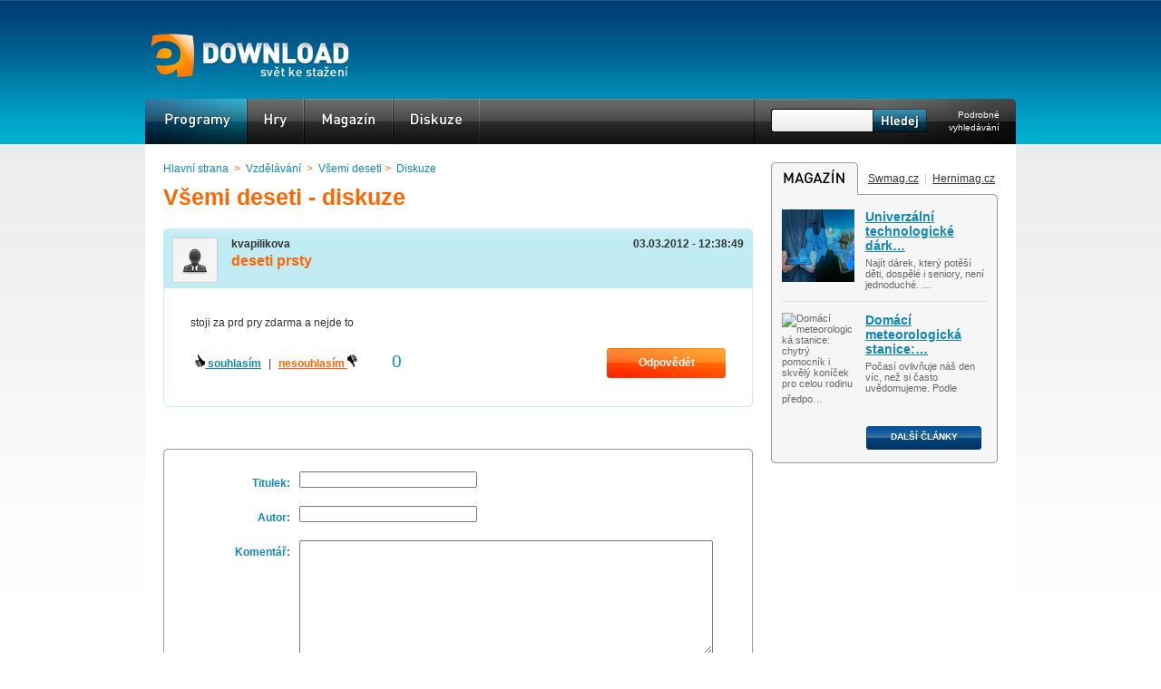

--- FILE ---
content_type: text/html; charset=utf-8
request_url: https://www.google.com/recaptcha/api2/aframe
body_size: 268
content:
<!DOCTYPE HTML><html><head><meta http-equiv="content-type" content="text/html; charset=UTF-8"></head><body><script nonce="DL6ijZYyYSNURmMww9U1jw">/** Anti-fraud and anti-abuse applications only. See google.com/recaptcha */ try{var clients={'sodar':'https://pagead2.googlesyndication.com/pagead/sodar?'};window.addEventListener("message",function(a){try{if(a.source===window.parent){var b=JSON.parse(a.data);var c=clients[b['id']];if(c){var d=document.createElement('img');d.src=c+b['params']+'&rc='+(localStorage.getItem("rc::a")?sessionStorage.getItem("rc::b"):"");window.document.body.appendChild(d);sessionStorage.setItem("rc::e",parseInt(sessionStorage.getItem("rc::e")||0)+1);localStorage.setItem("rc::h",'1768586188652');}}}catch(b){}});window.parent.postMessage("_grecaptcha_ready", "*");}catch(b){}</script></body></html>